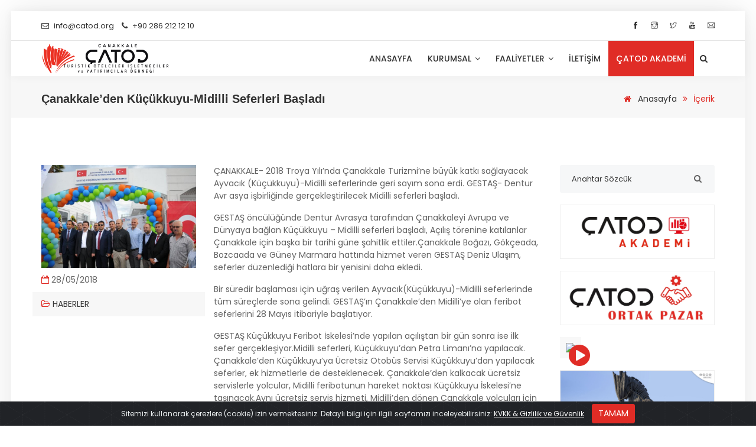

--- FILE ---
content_type: text/html; charset=UTF-8
request_url: https://www.catod.org/canakkaleden-kucukkuyu-midilli-seferleri-basladi/
body_size: 10934
content:
<!DOCTYPE html>
<html lang="tr">
<head>
<meta charset="utf-8">
<meta http-equiv="X-UA-Compatible" content="IE=edge">
<meta name="viewport" content="width=device-width, initial-scale=1, maximum-scale=1" />
<meta name="robots" content="index, follow" />
<title>Çanakkale&#8217;den Küçükkuyu-Midilli Seferleri Başladı - ÇATOD - Çanakkale Turistik Otelciler, İşletmeciler ve Yatırımcılar Derneği</title>
<meta name="description" content="ÇANAKKALE- 2018 Troya Yılı'nda Çanakkale Turizmi'ne büyük katkı sağlayacak Ayvacık (Küçükkuyu)-Midilli seferlerinde geri sayım sona erdi. GESTAŞ- Dentur Avr asya […]"/>
<link rel="canonical" href="https://www.catod.org/canakkaleden-kucukkuyu-midilli-seferleri-basladi/" />
<meta property="og:locale" content="tr_TR" />
<meta property="og:type" content="article" />
<meta property="og:title" content="Çanakkale&#8217;den Küçükkuyu-Midilli Seferleri Başladı | ÇATOD - Çanakkale Turistik Otelciler, İşletmeciler ve Yatırımcılar Derneği" />
<meta property="og:description" content="ÇANAKKALE- 2018 Troya Yılı'nda Çanakkale Turizmi'ne büyük katkı sağlayacak Ayvacık (Küçükkuyu)-Midilli seferlerinde geri sayım sona erdi. GESTAŞ- Dentur Avr asya […]" />
<meta property="og:url" content="https://www.catod.org/canakkaleden-kucukkuyu-midilli-seferleri-basladi/" />
<meta property="og:site_name" content="ÇATOD - Çanakkale Turistik Otelciler, İşletmeciler ve Yatırımcılar Derneği" />
<meta property="og:image" content="https://www.catod.org/wp-content/uploads/2021/02/canakkaleden-kucukkuyu-midilli-seferleri-basladi.jpg" />
<meta property="og:image:secure_url" content="https://www.catod.org/wp-content/uploads/2021/02/canakkaleden-kucukkuyu-midilli-seferleri-basladi.jpg" />
<meta property="og:image:width" content="1200" />
<meta property="og:image:height" content="630" />
<meta name="twitter:card" content="summary_large_image" />
<meta name="twitter:description" content="ÇANAKKALE- 2018 Troya Yılı'nda Çanakkale Turizmi'ne büyük katkı sağlayacak Ayvacık (Küçükkuyu)-Midilli seferlerinde geri sayım sona erdi. GESTAŞ- Dentur Avr asya […]" />
<meta name="twitter:title" content="Çanakkale&#8217;den Küçükkuyu-Midilli Seferleri Başladı | ÇATOD - Çanakkale Turistik Otelciler, İşletmeciler ve Yatırımcılar Derneği" />
<meta name="twitter:site" content="@catod_canakkale" />
<meta name="twitter:image" content="https://www.catod.org/wp-content/uploads/2021/02/canakkaleden-kucukkuyu-midilli-seferleri-basladi.jpg" />
<meta name="twitter:creator" content="@catod_canakkale" />
<meta property="article:publisher" content="https://www.facebook.com/catod.org/" />
<meta property="article:published_time" content="2018-05-28 20:17:00" />
<meta property="article:modified_time" content="2021-02-14 14:02:33" />
<meta name="google-analytics" content="G-TN418FER3C"/>


<link  rel="stylesheet" href="https://fonts.googleapis.com/css?family=Poppins:200,300,300i,400,400i,500,500i,600,600i,700,700i,800,800i,900">
<link rel="stylesheet" type="text/css" href="https://www.catod.org/wp-content/themes/dernek/css/plugins-css.css" />
<link rel="stylesheet" type="text/css" href="https://www.catod.org/wp-content/themes/dernek/revolution/css/settings.css" media="screen" />
<link rel="stylesheet" type="text/css" href="https://www.catod.org/wp-content/themes/dernek/css/typography.css" />
<link rel="stylesheet" type="text/css" href="https://www.catod.org/wp-content/themes/dernek/css/shortcodes/shortcodes.css" />
<link rel="stylesheet" type="text/css" href="https://www.catod.org/wp-content/themes/dernek/css/style.css" />
<link rel="stylesheet" type="text/css" href="https://www.catod.org/wp-content/themes/dernek/css/responsive.css" />
<link rel="stylesheet" type="text/css" href="https://www.catod.org/wp-content/themes/alt/css/skins/skin-red.css" />



<!-- favicon -->
<link rel="apple-touch-icon" sizes="57x57" href="https://www.catod.org/favicon/apple-icon-57x57.png"> <link rel="apple-touch-icon" sizes="60x60" href="https://www.catod.org/favicon/apple-icon-60x60.png"> <link rel="apple-touch-icon" sizes="72x72" href="https://www.catod.org/favicon/apple-icon-72x72.png"> <link rel="apple-touch-icon" sizes="76x76" href="https://www.catod.org/favicon/apple-icon-76x76.png"> <link rel="apple-touch-icon" sizes="114x114" href="https://www.catod.org/favicon/apple-icon-114x114.png"> <link rel="apple-touch-icon" sizes="120x120" href="https://www.catod.org/favicon/apple-icon-120x120.png"> <link rel="apple-touch-icon" sizes="144x144" href="https://www.catod.org/favicon/apple-icon-144x144.png"> <link rel="apple-touch-icon" sizes="152x152" href="https://www.catod.org/favicon/apple-icon-152x152.png"> <link rel="apple-touch-icon" sizes="180x180" href="https://www.catod.org/favicon/apple-icon-180x180.png"> <link rel="icon" type="image/png" sizes="192x192"  href="https://www.catod.org/favicon/android-icon-192x192.png"> <link rel="icon" type="image/png" sizes="32x32" href="https://www.catod.org/favicon/favicon-32x32.png"> <link rel="icon" type="image/png" sizes="96x96" href="https://www.catod.org/favicon/favicon-96x96.png"> <link rel="icon" type="image/png" sizes="16x16" href="https://www.catod.org/favicon/favicon-16x16.png"> <link rel="manifest" href="https://www.catod.org/favicon/manifest.json"> <meta name="msapplication-TileColor" content="#ffffff"> <meta name="msapplication-TileImage" content="https://www.catod.org/favicon/ms-icon-144x144.png">

<meta name='robots' content='max-image-preview:large' />
	<style>img:is([sizes="auto" i], [sizes^="auto," i]) { contain-intrinsic-size: 3000px 1500px }</style>
	<link rel='stylesheet' id='contact-form-7-css' href='https://www.catod.org/wp-content/plugins/contact-form-7/includes/css/styles.css?ver=5.7.4' type='text/css' media='all' />
<link rel='stylesheet' id='wp-polls-css' href='https://www.catod.org/wp-content/plugins/wp-polls/polls-css.css?ver=2.77.3' type='text/css' media='all' />
<style id='wp-polls-inline-css' type='text/css'>
.wp-polls .pollbar {
	margin: 1px;
	font-size: 6px;
	line-height: 8px;
	height: 8px;
	background-image: url('https://www.catod.org/wp-content/plugins/wp-polls/images/default/pollbg.gif');
	border: 1px solid #c8c8c8;
}

</style>
<link rel='stylesheet' id='wp-pagenavi-css' href='https://www.catod.org/wp-content/plugins/wp-pagenavi/pagenavi-css.css?ver=2.70' type='text/css' media='all' />
<script type="text/javascript" src="https://www.catod.org/wp-includes/js/jquery/jquery.min.js?ver=3.7.1" id="jquery-core-js"></script>
<script type="text/javascript" src="https://www.catod.org/wp-includes/js/jquery/jquery-migrate.min.js?ver=3.4.1" id="jquery-migrate-js"></script>
<link rel="https://api.w.org/" href="https://www.catod.org/wp-json/" /><link rel="alternate" title="JSON" type="application/json" href="https://www.catod.org/wp-json/wp/v2/posts/1262" /><link rel="canonical" href="https://www.catod.org/canakkaleden-kucukkuyu-midilli-seferleri-basladi/" />
<link rel='shortlink' href='https://www.catod.org/?p=1262' />
<link rel="alternate" title="oEmbed (JSON)" type="application/json+oembed" href="https://www.catod.org/wp-json/oembed/1.0/embed?url=https%3A%2F%2Fwww.catod.org%2Fcanakkaleden-kucukkuyu-midilli-seferleri-basladi%2F" />
<link rel="alternate" title="oEmbed (XML)" type="text/xml+oembed" href="https://www.catod.org/wp-json/oembed/1.0/embed?url=https%3A%2F%2Fwww.catod.org%2Fcanakkaleden-kucukkuyu-midilli-seferleri-basladi%2F&#038;format=xml" />
<link rel="stylesheet" type="text/css" href="https://www.catod.org/wp-content/themes/dernek/style.css" /> 
<link rel="stylesheet" type="text/css" href="https://www.catod.org/wp-content/themes/dernek/inc/ek/genel.css" />

<link rel="stylesheet" type="text/css" href="https://www.catod.org/wp-content/themes/alt/inc/ek/ek.css" />


<!-- jquery -->
<script src="https://www.catod.org/wp-content/themes/dernek/inc/ek/jquery.min.js"></script>
<script src="https://www.catod.org/wp-content/themes/dernek/inc/ek/genel.js"></script>
<script src="https://www.catod.org/wp-content/themes/alt/inc/ek/ek.js"></script><!-- plugins-jquery -->
<script src="https://www.catod.org/wp-content/themes/dernek/js/plugins-jquery.js"></script>

<style>.header.light .topbar { background: #ffffff; }.mega-menu, .mega-menu .menu-links, .header.light .mega-menu.desktopTopFixed .menu-list-items { background: #ffffff; }.header.light .topbar ul li a, .topbar-call ul li i { color: #323232; }.header.light .mega-menu .menu-links > li > a, .header.light .search .search-btn, .header.light a.dil-rengi, #yt-widget .yt-button__text, .dilsec:before { color: #323232; }@media (max-width: 991px) { .header.light .mega-menu .menu-mobile-collapse-trigger:before, .header.light .mega-menu .menu-mobile-collapse-trigger:after, .header.light .mega-menu .menu-mobile-collapse-trigger span { background:#323232; } }</style></head>
<body class="frame-layout">
<div class="wrapper">
<!--=================================
 header -->

<header id="header" class="header light">
 <div class="topbar">
  <div class="container">
    <div class="row">
      <div class="col-lg-8 col-md-8 xs-mb-10">
        <div class="topbar-call text-center text-md-left">
          <ul>
            <li><i class="fa fa-envelope-o theme-color"></i> <a href="/cdn-cgi/l/email-protection#99f0f7fff6d9faf8edf6fdb7f6ebfe"> <span><span class="__cf_email__" data-cfemail="036a6d656c436062776c672d6c7164">[email&#160;protected]</span></span> </a> <i class="fa fa-phone"></i> <a href="tel:+90 286 212 12 10"> <span>+90 286 212 12 10</span> </a></li>
             
          </ul>
        </div>
      </div>
      <div class="col-lg-4 col-md-4">
    <div class="topbar-social text-center text-md-right">
<ul>
<li><a target="_blank" title="Facebook" href="https://www.facebook.com/catod.org/"><span class="ti-facebook"></span></a></li><li><a target="_blank" title="Instagram" href="https://www.instagram.com/catod.canakkale"><span class="ti-instagram"></span></a></li><li><a target="_blank" title="Twitter" href="https://www.twitter.com/catod_canakkale"><span class="ti-twitter"></span></a></li><li><a target="_blank" title="Youtube" href="https://www.youtube.com/channel/UCmtRJv5zVXm5ZQDAcPp0poA"><span class="ti-youtube"></span></a></li><li><a target="_blank" title="E-mail" href="/cdn-cgi/l/email-protection#6d04030b022d0e0c19020943021f0a"><span class="ti-email"></span></a></li>
</ul>
	</div>
      </div>
     </div>
  </div>
</div>
<!--=================================
 mega menu -->

<div class="menu">  
  <!-- menu start -->
   <nav id="menu" class="mega-menu">
    <!-- menu list items container -->
    <section class="menu-list-items">
     <div class="container"> 
      <div class="row"> 
       <div class="col-lg-12 col-md-12"> 
        <!-- menu logo -->
        <ul class="menu-logo">
<li><a href="https://www.catod.org" title="ÇATOD - Çanakkale Turistik Otelciler, İşletmeciler ve Yatırımcılar Derneği"><img src="https://www.catod.org/wp-content/uploads/2021/02/catod-logox.png" alt="logo"> </a></li>
        </ul>
        <!-- menu links -->
        <div class="menu-bar">
         <ul class="menu-links">

<li><a href="https://www.catod.org" title="ANASAYFA">ANASAYFA </a> </li>

<li><a href="javascript:void(0)"> KURUMSAL <i class="fa fa-angle-down fa-indicator"></i> </a> 
<ul class="drop-down-multilevel left-side">	
<li><a href="https://www.catod.org/hakkimizda" title="Hakkımızda">Hakkımızda</a></li>
	
<li><a href="https://www.catod.org/tuzuk" title="Tüzük">Tüzük</a> </li>
<li><a href="javascript:void(0)"> Kurullar <i class="fa fa-arrow-right fa-indicator"></i> </a> 
<ul class="drop-down-multilevel right-side">
<li><a href="https://www.catod.org/bolge-temsilciligi/" title="Bölge Temsilciliği">Bölge Temsilciliği</a> </li>
<li><a href="https://www.catod.org/uyelerimiz/" title="Üyelerimiz">Üyelerimiz</a> </li>
<li><a href="https://www.catod.org/yonetim-kurulu/" title="Yönetim Kurulu">Yönetim Kurulu</a> </li>
</ul>
</li>

<!-- Ek Başladı -->
<li><a href="https://www.catod.org/mevzuat/" title="Mevzuat">Mevzuat <i class="fa fa-arrow-right fa-indicator"></i></a>
<ul class="drop-down-multilevel right-side">
<li><a href="https://www.catod.org/mevzuat/kanunlar/" title="Kanunlar">Kanunlar</a></li>
<li><a href="https://www.catod.org/mevzuat/yonetmelikler/" title="Yönetmelikler">Yönetmelikler</a></li>
<li><a href="https://www.catod.org/mevzuat/tuzukler/" title="Tüzükler">Tüzükler</a></li>
<li><a href="https://www.catod.org/mevzuat/kararnameler/" title="Kararnameler">Kararnameler</a></li>
<li><a href="https://www.catod.org/mevzuat/bakanlar-kurulu-kararlari/" title="Bakanlar Kurulu Kararları">Bakanlar Kurulu Kararları</a></li>
<li><a href="https://www.catod.org/mevzuat/genelgeler/" title="Genelgeler">Genelgeler</a></li>
<li><a href="https://www.catod.org/mevzuat/tesvikler/" title="Teşvikler">Teşvikler</a></li>
</ul>
</li>
<!-- Ek Bitti -->

	

		  
<li><a href="https://www.catod.org/basinda-dernegimiz" title="Basında Derneğimiz">Basında Derneğimiz</a> </li>
	
</ul>
</li>

			  

<li><a href="javascript:void(0)"> FAALİYETLER <i class="fa fa-angle-down fa-indicator"></i></a><ul class="drop-down-multilevel left-side">

<li><a href="https://www.catod.org/catod-akademi/" title="ÇATOD Akademi">ÇATOD Akademi</a></li>
<li><a href="https://www.catod.org/catod-ortak-pazar/" title="ÇATOD Ortak Pazar">ÇATOD Ortak Pazar</a></li>
<li><a href="https://www.catod.org/is-havuzu/"> İş Havuzu</a></li>
<li><a href="https://www.catod.org/fuarlar/" title="ÇATOD Ortak Pazar">Fuarlar</a></li>
<li><a href="https://www.catod.org/formlar/" title="Formlar">Formlar</a></li>




<li><a href="https://www.catod.org/duyurular/" title="Duyurular">Duyurular</a></li>

<li><a href="https://www.catod.org/etkinlikler/" title="Etkinlikler">Etkinlikler</a></li>

<li><a href="https://www.catod.org/haberler/" title="Haberler">Haberler</a></li>

<li><a href="https://www.catod.org/yayinlar/" title="Yayınlar">Yayınlar</a></li>

</ul></li>
	
<li><a href="https://www.catod.org/iletisim" title="İLETİŞİM">İLETİŞİM</a> </li>
<li class="ek-link"><a class="" href="https://www.catod.org/catod-akademi" title="ÇATOD Akademi">ÇATOD Akademi</a> </li>

        </ul>
        <div class="search-cart">
          <div class="search">
            <a class="search-btn not_click" href="javascript:void(0);"></a>
              <div class="search-box not-click">
                 <form action="https://www.catod.org/" method="get">
                  <input type="text"  class="not-click form-control" name="s" placeholder="Anahtar Sözcük" value="" >
                  <button class="search-button" type="submit"> <i class="fa fa-search not-click"></i></button>
				  <input type="hidden" name="post_type" value="post" />
                </form>
           </div>
          </div>

        </div>
		
         
	   </div>
       </div>
      </div>
     </div>
    </section>
   </nav>
  <!-- menu end -->
 </div>
</header>
<!--=================================
 header --><section class="page-title small gray-bg">

  <div class="container">
    <div class="row"> 
      <div class="col-lg-12"> 
<div class="page-title-name">
           <h1 >Çanakkale&#8217;den Küçükkuyu-Midilli Seferleri Başladı</h1>
        </div>
          <ul class="page-breadcrumb">
            <li><a title="Anasayfa" href="https://www.catod.org"><i class="theme-color fa fa-home"></i> Anasayfa</a> <i class="theme-color fa fa-angle-double-right"></i></li>
			<li><span>İçerik</span> </li>
       </ul>       
      </div>
     </div>
  </div>
</section>

<section class="blog blog-single white-bg page-section-ptb">
<div class="container">
<div class="row">
<div class="col-lg-9">
   
<div class="row">


	 
<div class="col-lg-4 blog-entry mb-10">

<div class="entry-image clearfix">
<a href="https://www.catod.org/wp-content/uploads/2021/02/canakkaleden-kucukkuyu-midilli-seferleri-basladi.jpg" data-fancybox="galeri"><img class="img-fluid" src="https://www.catod.org/wp-content/uploads/2021/02/canakkaleden-kucukkuyu-midilli-seferleri-basladi.jpg" alt="Çanakkale&#8217;den Küçükkuyu-Midilli Seferleri Başladı"></a>
</div>

<div class="entry-meta mb-10 mt-10">

<div class="row">
<div class="col-md-12"><i class="theme-color fa fa-calendar-o"></i> 28/05/2018</div>

	<div class="gray-bg w-100 mt-10 pt-10 pb-10">
		<div class="col-md-12 text-uppercase text-left"> <a class="text-black" href="https://www.catod.org/haberler/"><i class="theme-color fa fa-folder-open-o"></i> Haberler</a></div>
		</div>
</div>
</div>
</div> 
	   
	   
  
<div class="col-lg-8 blog-entry entry-content mb-30 post-1 clearfix">

<p>ÇANAKKALE- 2018 Troya Yılı&#8217;nda Çanakkale Turizmi&#8217;ne büyük katkı sağlayacak Ayvacık (Küçükkuyu)-Midilli seferlerinde geri sayım sona erdi. GESTAŞ- Dentur Avr asya işbirliğinde gerçekleştirilecek Midilli seferleri başladı.</p>
<p>GESTAŞ öncülüğünde Dentur Avrasya tarafından Çanakkaleyi Avrupa ve Dünyaya bağlan Küçükkuyu &#8211; Midilli seferleri başladı, Açılış törenine katılanlar Çanakkale için başka bir tarihi güne şahitlik ettiler.Çanakkale Boğazı, Gökçeada, Bozcaada ve Güney Marmara hattında hizmet veren GESTAŞ Deniz Ulaşım, seferler düzenlediği hatlara bir yenisini daha ekledi.</p>
<p>Bir süredir başlaması için uğraş verilen Ayvacık(Küçükkuyu)-Midilli seferlerinde tüm süreçlerde sona gelindi. GESTAŞ&#8217;ın Çanakkale&#8217;den Midilli&#8217;ye olan feribot seferlerini 28 Mayıs itibariyle başlatıyor.</p>
<p>GESTAŞ Küçükkuyu Feribot İskelesi&#8217;nde yapılan açılıştan bir gün sonra ise ilk sefer gerçekleşiyor.Midilli seferleri, Küçükkuyu&#8217;dan Petra Limanı&#8217;na yapılacak. Çanakkale&#8217;den Küçükkuyu&#8217;ya Ücretsiz Otobüs Servisi Küçükkuyu&#8217;dan yapılacak seferler, ek hizmetlerle de desteklenecek. Çanakkale&#8217;den kalkacak ücretsiz servislerle yolcular, Midilli feribotunun hareket noktası Küçükkuyu İskelesi&#8217;ne taşınacak.Aynı ücretsiz servis hizmeti, Midilli&#8217;den dönen Çanakkale yolcuları için de sunulacak. Böylece Midilli yolcularına Çanakkale ile Küçükkuyu arasındaki mesafede maliyet yükü oluşmayacak. 2018 Troya Yılı&#8217;nda yapılan turizm hamlelerinin başında gelen Ayvacık(Küçükkuyu)-Midilli seferlerinin, daha önceki yıllardaki geçiş sayıları göz önünde bulundurulduğunda Çanakkale turzimine büyük katkı sağlaması bekleniyor.</p>
<p>Yaz sezonu boyunca düzenli olarak yapılacak Ayvacık – Midilli seferleri ile Dünyanın pek çok farklı ülkesinden Midilli&#8217;ye gelen turistler de Çanakkale&#8217;ye de rahatlıkla ulaşabilecek. 2018 Troya Yılı kapsamında gerçekleştirilen turizm hamlesine ve kentin gelecek yıllardaki turizm hareketliliğine katkı sağlaması öngörülürken seferlerin, Midilli&#8217;de tatil yapacak Dünya ülkelerinden turistlerin Troya Antik Kenti&#8217;ne ziyaretleri de artırması bekleniyor.</p>
<p>Özellikle Çanakkale turizmine ivme kazandıracak olan Küçükkuyu &#8211; Midilli arasındaki seferler için bir açılış töreni düzenlendi. Törene; Çanakkale Valisi Orhan Tavlı, AK Parti Grup Başkanvekili Bülent Turan, Kültür ve Turizm Bakanlığı Çanakkale Savaşları Gelibolu Tarihi Alan Başkanı İsmail Kaşdemir, Çanakkale Onsekiz Mart Üniversitesi (ÇOMÜ) Rektörü Prof. Dr. Yücel Acer, Ayvacık Kaymakamı Cevat Çelik, Çanakkale Belediye Başkan Vekili Erkan Aygören, Küçükkuyu Belediye Başkanı Cengiz Balkan, Gestaş Genel Müdürü Volkan Uslu ve vatandaşlar katıldı.</p>
<p>AK Parti Grup Başkanvekili Bülent Turan, burada yaptığı konuşmada, Çanakkale&#8217;nin bir marka kent olduğunu söyledi. Bu değerin her geçen gün yeni özellikler ile farklı bir boyuta taşındığını dile getiren Turan, Küçükkuyu Gümrük Kapısı ve seferlerin de buna bir artı olduğunu anlattı.</p>
<p>Ayvacık – Midilli seferlerinin ilki, Ayvacık ilçesine bağlı Küçükkuyu iskelesinden Midilli&#8217;deki Petra Limanı&#8217;na 28 Mayıs Pazartesi günü saat 08.30&#8217;da yapıldı. Seferlerin yaz ayları boyunca haftanın her günü, günde 2 kez gerçekleştirilmesi planlanıyor.</p>
<div class="crunchify-social"><a class="crunchify-link crunchify-twitter" href="https://twitter.com/intent/tweet?text=Çanakkale&#8217;den%20Küçükkuyu-Midilli%20Seferleri%20Başladı&amp;url=https%3A%2F%2Fwww.catod.org%2Fcanakkaleden-kucukkuyu-midilli-seferleri-basladi%2F" target="_blank">Twitter</a><a class="crunchify-link crunchify-facebook" href="https://www.facebook.com/sharer/sharer.php?u=https%3A%2F%2Fwww.catod.org%2Fcanakkaleden-kucukkuyu-midilli-seferleri-basladi%2F" target="_blank">Facebook</a><a class="crunchify-link crunchify-whatsapp" href="whatsapp://send?text=Çanakkale&#8217;den%20Küçükkuyu-Midilli%20Seferleri%20Başladı https%3A%2F%2Fwww.catod.org%2Fcanakkaleden-kucukkuyu-midilli-seferleri-basladi%2F" target="_blank">WhatsApp</a><a class="crunchify-link crunchify-googleplus" href="https://plus.google.com/share?url=https%3A%2F%2Fwww.catod.org%2Fcanakkaleden-kucukkuyu-midilli-seferleri-basladi%2F" target="_blank">Google+</a></div>

</div>
</div>

<script data-cfasync="false" src="/cdn-cgi/scripts/5c5dd728/cloudflare-static/email-decode.min.js"></script><script src="https://cdnjs.cloudflare.com/ajax/libs/pdf.js/2.0.943/pdf.js"></script>
<script src="https://www.catod.org/wp-content/themes/dernek/inc/ek/pdfThumbnails.js"></script>
 
   

</div> 

<div class="col-lg-3">

<div class="sidebar-widget">
<div class="widget-search">
<i class="fa fa-search"></i>
<form action="https://www.catod.org/" method="get"><input type="search" class="form-control" name="s" placeholder="Anahtar Sözcük" value="" /><input type="hidden" name="post_type" value="post" /></form>
</div>
</div>



		  
<div class="sidebar-widget">
<div class="row mt-20">
<div class="col-lg-12">
<a href="https://www.catod.org/catod-akademi/"><img class="img-fluid banner-kenar" src="https://www.catod.org/wp-content/uploads/2021/02/catod-akademi-logo-1.jpg" /></a>
</div>		  
</div>		  
</div>
		  
<div class="sidebar-widget">
<div class="row mt-20">
<div class="col-lg-12">
<a href="https://www.catod.org/catod-ortak-pazar/"><img class="img-fluid banner-kenar" src="https://www.catod.org/wp-content/uploads/2021/02/catod-ortak-pazar-logo.jpg" /></a>
</div>		  
</div>		  
</div>

<div class="sidebar-widget">
<div class="row mt-20">
<div class="col-lg-12">
<a data-fancybox href="https://www.youtube.com/watch?v=G64A7BU4F8Y"><i class="fa fa-play-circle fa-3x videosu"></i> <img class="img-fluid border-kalin" src="https://img.youtube.com/vi/G64A7BU4F8Y/maxresdefault.jpg" /></a></div>		  
</div>		  
</div>

		  
<div class="sidebar-widget">
<div class="row mt-20">
<div class="col-lg-12">
<a href="https://canakkale.com.tr/"><img class="img-fluid banner-kenar" src="https://www.catod.org/wp-content/uploads/2021/03/canakkale-sitesi.jpg" /></a>
</div>		  
</div>		  
</div>



<div class="sidebar-widget theme-bg text-white anket pt-20 pr-20 pb-20 pl-20 mt-20">
<div class="row mt-20">
<div class="col-lg-12">
<div id="polls-2" class="wp-polls">
	<form id="polls_form_2" class="wp-polls-form" action="/index.php" method="post">
		<p style="display: none;"><input type="hidden" id="poll_2_nonce" name="wp-polls-nonce" value="b1b7a515a4" /></p>
		<p style="display: none;"><input type="hidden" name="poll_id" value="2" /></p>
		<p style="text-align: center"><strong>Derneğimizin düzenlediği etkinlikleri yararlı buluyor musunuz?</strong></p><div id="polls-2-ans" class="wp-polls-ans"><ul class="wp-polls-ul">
		<li><input type="radio" id="poll-answer-6" name="poll_2" value="6" /> <label for="poll-answer-6">Evet</label></li>
		<li><input type="radio" id="poll-answer-7" name="poll_2" value="7" /> <label for="poll-answer-7">Hayır</label></li>
		<li><input type="radio" id="poll-answer-8" name="poll_2" value="8" /> <label for="poll-answer-8">Kararsız</label></li>
		</ul><p style="text-align: center"><input type="button" name="vote" value="   Oy Ver   " class="Buttons" onclick="poll_vote(2);" /></p><p style="text-align: center"><a href="#ViewPollResults" onclick="poll_result(2); return false;" title="Sonuçlar">Sonuçları görüntüle</a></p></div>
	</form>
</div>
<div id="polls-2-loading" class="wp-polls-loading"><img src="https://www.catod.org/wp-content/plugins/wp-polls/images/loading.gif" width="16" height="16" alt="Yükleniyor ..." title="Yükleniyor ..." class="wp-polls-image" />&nbsp;Yükleniyor ...</div>
</div>
</div>
</div>
	  

<div class="sidebar-widget">
<div class="row mt-20">
<div class="col-lg-12">
<div class="accordion accordion-border no-radius mb-30">

<div class="acd-group" >
<a href="#" class="acd-heading" >DUYURULAR</a>
<div class="acd-des pr-0 pl-0">
<ul class="list list-arrow">
	
<li><span class="theme-color" style="font-size:12px;font-weight:700;">07/05/2021</span> <a class="text-black" href="https://www.catod.org/catod-akademi-turizmde-isdihtam-destekleri-toplantisi/">ÇATOD AKADEMİ TURİZMDE İSDİHTAM DESTEKLERİ TOPLANTISI</a></li>		 
	
<li><span class="theme-color" style="font-size:12px;font-weight:700;">04/03/2021</span> <a class="text-black" href="https://www.catod.org/covid-sureci-normallesme-kapsaminda-turizm-sektoru-saglikli-geri-donusu-icin-desteklerin-devami-hayati-oneme-sahip/">COVİD SÜRECİ NORMALLEŞME KAPSAMINDA TURİZM SEKTÖRÜ SAĞLIKLI GERİ DÖNÜŞÜ İÇİN DESTEKLERİN DEVAMI HAYATİ ÖNEME SAHİP</a></li>		 
	
<li><span class="theme-color" style="font-size:12px;font-weight:700;">14/07/2018</span> <a class="text-black" href="https://www.catod.org/catod-tursab-canakkale-korfez-byk-ortak-sektor-toplantisi/">ÇATOD TÜRSAB Çanakkale Körfez BYK Ortak Sektör Toplantısı</a></li>		 
	
<li><span class="theme-color" style="font-size:12px;font-weight:700;">20/01/2018</span> <a class="text-black" href="https://www.catod.org/canakkale-turizm-toplantisi/">Çanakkale Turizm Toplantısı</a></li>		 
	
<li><span class="theme-color" style="font-size:12px;font-weight:700;">19/01/2018</span> <a class="text-black" href="https://www.catod.org/catod-genel-toplantisi/">ÇATOD Genel Toplantısı</a></li>		 
	
<li><span class="theme-color" style="font-size:12px;font-weight:700;">19/01/2018</span> <a class="text-black" href="https://www.catod.org/bulgaristan-sofia-fuari-katilimi/">Bulgaristan Sofia Fuarı Katılımı</a></li>		 
	             
</ul>
<a class="button gray btn-block x-small mt-10" title="TÜM DUYURULAR" href="https://www.catod.org/duyurular"> TÜM DUYURULAR  <i class="fa fa-long-arrow-right"></i> </a>
</div>
</div>
				
				
<div class="acd-group">
<a href="#" class="acd-heading">YAYINLAR</a>
<div class="acd-des pr-0 pl-0">
<div class="row">
<div class="col-md-12">         
	
<a class="button gray btn-block text-capitalize text-left" title="TÜRSAB-İSTATİSTİK RAPORU ARALIK 2020-OCAK 2021" href="https://www.catod.org/tu%cc%88rsab-i%cc%87stati%cc%87sti%cc%87k-raporu-aralik-2020-ocak-2021/"><i class="fa fa-file-pdf-o"></i> TÜRSAB-İSTATİSTİK RAPORU ARALIK 2020-OCAK 2021 </a>
	
<a class="button gray btn-block text-capitalize text-left" title="TÜRSAB-İSTATİSTİK RAPORU-KASIM 2020" href="https://www.catod.org/tu%cc%88rsab-i%cc%87stati%cc%87sti%cc%87k-raporu-kasim-2020-2/"><i class="fa fa-file-pdf-o"></i> TÜRSAB-İSTATİSTİK RAPORU-KASIM 2020 </a>
	
<a class="button gray btn-block text-capitalize text-left" title="TÜROFED BÜLTEN ARALIK 2020" href="https://www.catod.org/turofed-bulten-aralik-2020/"><i class="fa fa-file-pdf-o"></i> TÜROFED BÜLTEN ARALIK 2020 </a>
	
<a class="button gray btn-block text-capitalize text-left" title="TÜROFED BÜLTEN KASIM 2020" href="https://www.catod.org/turofed-bulten-kasim-2020/"><i class="fa fa-file-pdf-o"></i> TÜROFED BÜLTEN ARALIK 2020 </a>
	
<a class="button gray btn-block x-small mt-10" title="TÜM YAYINLAR" href="https://www.catod.org/yayinlar"> TÜM YAYINLAR  <i class="fa fa-long-arrow-right"></i> </a>
</div>
</div>
</div>
</div>				
				
				

				
</div>
</div>
</div>  
</div>
</div></div>
</div>
</section>
 <section class="pt-40 pb-40 gray-bg">
   <div class="container">
     <div class="row"> 

     
        <div class="col-lg-12 col-md-12">
          <div class="clients-list">
             <div class="owl-carousel" data-nav-dots="false" data-items="8" data-md-items="6" data-sm-items="5" data-xs-items="4" data-xx-items="4">
             
<div class="item"> 
<a target="_blank" href="https://icibot.com/"><img class="img-fluid mx-auto rounded" src="https://www.catod.org/wp-content/uploads/2021/03/icibot-logo.jpg" alt="ICI TECH TEKNOLOJİ A.Ş." /></a>
</div>
             
<div class="item"> 
<img class="img-fluid mx-auto" src="https://www.catod.org/wp-content/uploads/2021/03/whatsapp-image-2021-03-21-at-162125-500x500.jpeg" alt="LIFECON Kişisel Eğitim ve Danışmanlık" />
</div>
             
<div class="item"> 
<a target="_blank" href="https://heytripster.com/"><img class="img-fluid mx-auto rounded" src="https://www.catod.org/wp-content/uploads/2021/03/heytripster-logo.jpg" alt="HeyTripster" /></a>
</div>
             
<div class="item"> 
<a target="_blank" href="https://www.getwebee.com/tr/"><img class="img-fluid mx-auto rounded" src="https://www.catod.org/wp-content/uploads/2021/03/webee-logo.jpg" alt="WeBee - WE ENABLE BETTER ENGAGEMENT" /></a>
</div>
             
<div class="item"> 
<img class="img-fluid mx-auto" src="https://www.catod.org/wp-content/uploads/2021/03/whatsapp-image-2021-03-22-at-104129-500x500.jpeg" alt="GÜLAY İLKYARDIM EĞİTİM MERKEZİ" />
</div>
             
<div class="item"> 
<a target="_blank" href="https://www.varoltekstil.com.tr"><img class="img-fluid mx-auto rounded" src="https://www.catod.org/wp-content/uploads/2021/03/vv-500x500.png" alt="VAROL TEKSTİL" /></a>
</div>
             
<div class="item"> 
<a target="_blank" href="https://www.ersoygida.com/"><img class="img-fluid mx-auto rounded" src="https://www.catod.org/wp-content/uploads/2021/03/logo-500x500.png" alt="Ersoy Gıda" /></a>
</div>
             
<div class="item"> 
<a target="_blank" href="https://kurumsal.kutahyaporselen.com/tr"><img class="img-fluid mx-auto rounded" src="https://www.catod.org/wp-content/uploads/2021/03/screenshot-1-500x500.png" alt="Kütahya Porselen" /></a>
</div>
             
<div class="item"> 
<img class="img-fluid mx-auto" src="https://www.catod.org/wp-content/uploads/2022/03/whatsapp-image-2022-03-09-at-103059-500x500.jpeg" alt="ÇİZGİ GRUP" />
</div>
             
<div class="item"> 
<a target="_blank" href="https://kaymazlarendustriyel.net/?route=common/home"><img class="img-fluid mx-auto rounded" src="https://www.catod.org/wp-content/uploads/2022/04/ekran-goruntusu-2-500x500.png" alt="KAYMAZLAR ENDÜSTRİYEL MUTFAK &amp; HİJYEN ÜRÜNLERİ" /></a>
</div>
             
<div class="item"> 
<a target="_blank" href="http://sevketkasapsteakhouse.com/"><img class="img-fluid mx-auto rounded" src="https://www.catod.org/wp-content/uploads/2022/03/indir-500x500.jpg" alt="ŞEVKET STEAK HOUSE" /></a>
</div>
             
<div class="item"> 
<a target="_blank" href="https://www.artpromosyon.com.tr/"><img class="img-fluid mx-auto rounded" src="https://www.catod.org/wp-content/uploads/2022/07/indir-500x500.png" alt="Art Reklamcılık Tasarım Hizmetleri San. Tic. Ltd" /></a>
</div>
             
<div class="item"> 
<a target="_blank" href="@z_ankawallpaper"><img class="img-fluid mx-auto rounded" src="https://www.catod.org/wp-content/uploads/2023/01/whatsapp-gorsel-2022-12-29-saat-143718-500x500.jpg" alt="Z.ANKA" /></a>
</div>
             
               
             </div>
          </div>
        </div>
     </div>
  </div>
</section>

<!--=================================
 footer -->
 
<footer class="footer page-section-pt dark-gray-bg">
 <div class="container">
  <div class="row">
      <div class="col-md-7">
      <div class="footer-useful-link footer-hedding">
        <h6 class="text-white mb-30 mt-10 text-uppercase">MENU</h6>
<div class="row text-uppercase altbolumlink">
         
<div class="col-md-4 col-sm-6 col-6"><a href="https://www.catod.org" title="ANASAYFA">ANASAYFA </a></div>
<div class="col-md-4 col-sm-6 col-6"><a href="https://www.catod.org/hakkimizda" title="Hakkımızda">Hakkımızda</a></div>

<div class="col-md-4 col-sm-6 col-6"><a href="https://www.catod.org/tuzuk" title="Tüzük">Tüzük</a></div>
		
		  
<div class="col-md-4 col-sm-6 col-6"><a href="https://www.catod.org/basinda-dernegimiz" title="Basında Derneğimiz">Basında Derneğimiz</a></div>
	
<div class="col-md-4 col-sm-6 col-6"><a href="https://www.catod.org/catod-akademi/" title="ÇATOD AKADEMİ">ÇATOD AKADEMİ</a></div>
<div class="col-md-4 col-sm-6 col-6"><a href="https://www.catod.org/duyurular/" title="Duyurular">Duyurular</a></div>
<div class="col-md-4 col-sm-6 col-6"><a href="https://www.catod.org/etkinlikler/" title="Etkinlikler">Etkinlikler</a></div>
<div class="col-md-4 col-sm-6 col-6"><a href="https://www.catod.org/haberler/" title="Haberler">Haberler</a></div>
<div class="col-md-4 col-sm-6 col-6"><a href="https://www.catod.org/mevzuat/" title="Mevzuat">Mevzuat</a></div>
<div class="col-md-4 col-sm-6 col-6"><a href="https://www.catod.org/yayinlar/" title="Yayınlar">Yayınlar</a></div>
	
<div class="col-md-4 col-sm-6 col-6"><a href="https://www.catod.org/iletisim" title="İLETİŞİM">İLETİŞİM</a></div>
</div>


      </div>
    </div>
    

    <div class="col-md-5 col-12 xs-mb-30">
    <h6 class="text-white mb-30 mt-10 text-uppercase">İLETİŞİM</h6>
    <ul class="addresss-info"> 
        <li><i class="fa fa-map-marker"></i> <p>Fevzipaşa Mah. Fatih Sok. No:5/4, Merkez ÇANAKKALE</p> </li>
        <li><i class="fa fa-phone"></i> <a href="tel:+90 286 212 12 10"> <span>+90 286 212 12 10</span> </a> </li>
        <li><i class="fa fa-envelope-o"></i> <a href="/cdn-cgi/l/email-protection#21484f474e614240554e450f4e5346"> <span><span class="__cf_email__" data-cfemail="7910171f16391a180d161d57160b1e">[email&#160;protected]</span></span> </a> </li>
        
      </ul>
    </div>
       </div>
      <div class="footer-widget mt-20">
        <div class="row">
          <div class="col-lg-6 col-md-6">
		 
		  
<p class="mt-15"> &copy; <span id="copyright">2026</span> catod.org | ÇATOD - Çanakkale Turistik Otelciler, İşletmeciler ve Yatırımcılar Derneği</p>
<p> <a class="text-white" title="KVKK - Gizlilik & Güvenlik" href="https://www.catod.org/gizlilik-ve-guvenlik">KVKK - Gizlilik & Güvenlik</a> | <a class="text-white" title="SITEMAP.XML" href="https://www.catod.org/sitemap.xml">SITEMAP.XML</a></p>

          </div>
          <div class="col-lg-6 col-md-6 text-left text-md-right">
            <div class="footer-widget-social">
             <ul> 
<li><a target="_blank" title="Facebook" href="https://www.facebook.com/catod.org/"><i class="fa fa-facebook"></i></a></li><li><a target="_blank" title="Instagram" href="https://www.instagram.com/catod.canakkale"><i class="fa fa-instagram"></i></a></li><li><a target="_blank" title="Twitter" href="https://www.twitter.com/catod_canakkale"><i class="fa fa-twitter"></i></a></li><li><a target="_blank" title="Youtube" href="https://www.youtube.com/channel/UCmtRJv5zVXm5ZQDAcPp0poA"><i class="fa fa-youtube"></i></a></li><li><a target="_blank" title="E-mail" href="/cdn-cgi/l/email-protection#026b6c646d426163766d662c6d7065"><i class="fa fa-envelope-o"></i></a></li>
             </ul>
			 
			 <p><a style="font-size:11px; color:#f8f8f8;" rel="dofollow" href="https://www.canakkaleicinde.com" title="Çanakkale">Çanakkale İçinde</a></p>
           </div>
          </div>
        </div>    
      </div>
  </div>
</footer>

<!--=================================
 footer -->
 
 </div>


<div id="back-to-top"><a class="top arrow" href="#top"><i class="fa fa-angle-up"></i></a></div>
 
<!-- plugin_path -->
<script data-cfasync="false" src="/cdn-cgi/scripts/5c5dd728/cloudflare-static/email-decode.min.js"></script><script>var plugin_path = 'https://www.catod.org/wp-content/themes/dernek/js/';</script>


<!-- custom -->
<script src="https://www.catod.org/wp-content/themes/dernek/js/custom.js"></script>

			
<script type="speculationrules">
{"prefetch":[{"source":"document","where":{"and":[{"href_matches":"\/*"},{"not":{"href_matches":["\/wp-*.php","\/wp-admin\/*","\/wp-content\/uploads\/*","\/wp-content\/*","\/wp-content\/plugins\/*","\/wp-content\/themes\/alt\/*","\/wp-content\/themes\/dernek\/*","\/*\\?(.+)"]}},{"not":{"selector_matches":"a[rel~=\"nofollow\"]"}},{"not":{"selector_matches":".no-prefetch, .no-prefetch a"}}]},"eagerness":"conservative"}]}
</script>
<script type="text/javascript" src="https://www.catod.org/wp-content/plugins/contact-form-7/includes/swv/js/index.js?ver=5.7.4" id="swv-js"></script>
<script type="text/javascript" id="contact-form-7-js-extra">
/* <![CDATA[ */
var wpcf7 = {"api":{"root":"https:\/\/www.catod.org\/wp-json\/","namespace":"contact-form-7\/v1"}};
/* ]]> */
</script>
<script type="text/javascript" src="https://www.catod.org/wp-content/plugins/contact-form-7/includes/js/index.js?ver=5.7.4" id="contact-form-7-js"></script>
<script type="text/javascript" id="wp-polls-js-extra">
/* <![CDATA[ */
var pollsL10n = {"ajax_url":"https:\/\/www.catod.org\/wp-admin\/admin-ajax.php","text_wait":"Son iste\u011finiz halen i\u015fleniyor. L\u00fctfen biraz bekleyin...","text_valid":"L\u00fctfen ge\u00e7erli bir anket cevab\u0131 se\u00e7in.","text_multiple":"\u0130zin verilen maksimum se\u00e7im say\u0131s\u0131:","show_loading":"1","show_fading":"1"};
/* ]]> */
</script>
<script type="text/javascript" src="https://www.catod.org/wp-content/plugins/wp-polls/polls-js.js?ver=2.77.3" id="wp-polls-js"></script>



<link rel="stylesheet" href="https://cdn.jsdelivr.net/gh/fancyapps/fancybox@3.5.7/dist/jquery.fancybox.min.css" />
<script src="https://cdn.jsdelivr.net/gh/fancyapps/fancybox@3.5.7/dist/jquery.fancybox.min.js"></script>
<!-- Global site tag (gtag.js) - Google Analytics -->
<script async src="https://www.googletagmanager.com/gtag/js?id=G-TN418FER3C"></script>
<script>
  window.dataLayer = window.dataLayer || [];
  function gtag(){dataLayer.push(arguments);}
  gtag('js', new Date());

  gtag('config', 'G-TN418FER3C');
</script>



<link rel="stylesheet" href="https://cdn.jsdelivr.net/gh/Wruczek/Bootstrap-Cookie-Alert@gh-pages/cookiealert.css">
<style>.btn-sm { padding: 5px 10px;} </style>
<div class="alert text-center cookiealert" role="alert" style="padding: 3px 6px;">
<span style="font-size:12px;">Sitemizi kullanarak çerezlere (cookie) izin vermektesiniz. Detaylı bilgi için ilgili sayfamızı inceleyebilirsiniz: <a target="_blank" style=" color:#fff;" href="https://www.catod.org/gizlilik-ve-guvenlik">KVKK & Gizlilik ve Güvenlik</a> <button type="button" class="btn btn-primary btn-sm acceptcookies" aria-label="Close">TAMAM</button></span>
</div>
<script src="https://cdn.jsdelivr.net/gh/Wruczek/Bootstrap-Cookie-Alert@gh-pages/cookiealert.js"></script>
<script>
/* jQuery Yazı Kısaltma Eklentisi (pKisalt) Author - Tayfun Erbilen Web - prototurk.com / erbilen.net Mail - erbilen@outlook.com */
(function(a){a.fn.pKisalt=function(b){var c=a.extend({limit:20,nokta:true,goster:true,gizle:true,text:"göster",text2:"gizle"},b);return this.each(function(){var b="";var d="";var e=a(this);var f=e.text().length;if(f>c.limit){e.wrap('<div class="pKisalt_kisaltilmis"></div>');if(c.gizle==true){d=' <a href="#" class="pKisalt_gizle">'+c.text2+"</a>"}e.after('<div class="pKisalt_orjinal" style="display: none">'+e.text()+d+"</div>");if(c.nokta==true){b=".."}if(c.goster==true){b+=' <a href="#" class="pKisalt_goster">'+c.text+"</a>"}var g=e.text();var h=g.substr(0,c.limit)+b;a(this).html(h)}a("a.pKisalt_goster").click(function(){a(this).parent().hide().next(".pKisalt_orjinal").show();return false});a("a.pKisalt_gizle").click(function(){a(this).parent().hide().prev().show();return false})})}})(jQuery) $(function(){ $(".entry-title a").pKisalt({limit: 70, goster: false}); });</script>
<script defer src="https://static.cloudflareinsights.com/beacon.min.js/vcd15cbe7772f49c399c6a5babf22c1241717689176015" integrity="sha512-ZpsOmlRQV6y907TI0dKBHq9Md29nnaEIPlkf84rnaERnq6zvWvPUqr2ft8M1aS28oN72PdrCzSjY4U6VaAw1EQ==" data-cf-beacon='{"version":"2024.11.0","token":"bb449a324b234245a62185eb1bb7419f","r":1,"server_timing":{"name":{"cfCacheStatus":true,"cfEdge":true,"cfExtPri":true,"cfL4":true,"cfOrigin":true,"cfSpeedBrain":true},"location_startswith":null}}' crossorigin="anonymous"></script>
</body>
</html>

--- FILE ---
content_type: text/css
request_url: https://www.catod.org/wp-content/themes/alt/css/skins/skin-red.css
body_size: 3304
content:
/*

Template:  Webster - Responsive Multi-purpose HTML5 Template
Author: potenzaglobalsolutions.com
Design and Developed by: potenzaglobalsolutions.com

NOTE: This is color stylesheet of Color Scheme.

*/

/*************************
		General
*************************/
/** selection **/
*::-moz-selection { background: #E02C26; color: #fff; text-shadow: none; }
::-moz-selection { background: #E02C26; color: #fff; text-shadow: none; }
::selection { background: #E02C26; color: #fff; text-shadow: none; }

/*************************
	 Background Color
*************************/
.arkback { background-color: #E02C26 !important; color: #fff !important;}   
.theme-bg, .accordion.gray .acd-group.acd-active .acd-heading, .accordion.gray .acd-group .acd-heading:hover, .accordion.shadow .acd-group.acd-active .acd-heading, .accordion.shadow .acd-group .acd-heading:hover, .accordion.accordion-border .acd-group.acd-active .acd-heading, .accordion.accordion-border .acd-group .acd-heading:hover, .button, .button.gray:hover, .button.gray.active, .button.gray:focus, .button.border:hover, .button.border:focus, .button.border.gray:hover, .button.border.gray:focus, .button.black:hover, .button.black.active, .button.black:focus, .btn-primary, .btn-primary.active.focus, .btn-primary.active:focus, .btn-primary.active:hover, .btn-primary:active.focus, .btn-primary:active:focus, .btn-primary:active:hover, .open>.dropdown-toggle.btn-primary.focus, .open>.dropdown-toggle.btn-primary:focus, .open>.dropdown-toggle.btn-primary:hover, .owl-carousel .owl-dots .owl-dot:hover span, .owl-carousel .owl-dots .owl-dot.active span, .data-table .table-1 thead, .dropcap, del, mark, .feature-text.round:hover .feature-icon i, .feature-text.round:hover .feature-icon span, .feature-text.theme-icon .feature-icon span, .feature-text.theme-icon .feature-icon i, .feature-text.square:hover .feature-icon i, .feature-text.square:hover .feature-icon span, .feature-box .border, .portfolio-item .portfolio-overlay, .portfolio-item a.popup:hover, .section-title.line .title:before, .section-title.bg span, .nav-pills>li.active>a, .nav-pills>li.active>a:focus, .nav-pills>li.active>a:hover, .list-group-item.active, .list-group-item.active:focus, .list-group-item.active:hover, .panel-primary>.panel-heading, .price.active .header, .membership-pricing-table table .plan-header-standard, .play-video, .dropdown-menu>.active>a, .dropdown-menu>.active>a:focus, .dropdown-menu>.active>a:hover, .nav-border .nav.nav-tabs > li.active > a, .nav-border .nav.nav-tabs > li.active > a:focus, .nav-border .nav.nav-tabs > li.active > a:hover, .testimonial.green, .mejs-controls .mejs-time-rail .mejs-time-current, .mejs-controls .mejs-horizontal-volume-slider .mejs-horizontal-volume-current, .mejs-controls .mejs-volume-button .mejs-volume-slider, .footer .footer-tags li a:hover, .section-title:nth-child(odd) .title-effect::before, .isotope-filters  button.active, .isotope-filters  button:hover, .blog-entry.blockquote, .blog-entry.blockquote blockquote, .blog-entry.blockquote .blog-detail, .blog-box .post-category a, .blog .timeline li:hover .timeline-badge, .blog .timeline li.entry-date-bottom a:hover, .contact-box i, .custom-content, .owl-carousel .owl-nav i, .services-text-box-green, .popup-video-banner a:hover span, .login-bg .login-title, .login-social li a.fb:hover, .login-social li a.twitter:hover, .login-social li a.pinterest:hover, .register-bg .register-title, .process .process-step strong, #back-to-top .top, .tab .nav.nav-tabs > li.active > a, .nav.nav-tabs > li.active > a:focus, .nav.nav-tabs > li.active > a:hover, .footer-widget-social a i:hover, .shpping-cart strong.item, .header.fancy .topbar, .bootstrap-datetimepicker-widget table td.active, .bootstrap-datetimepicker-widget table td.active:hover, .modal-subscribe .subscribe-icon, .product .product-image .add-to-cart a, .testimonial.theme-bg, .pagination > .active > a, .pagination > .active > a:focus, .pagination > .active > a:hover, .pagination > .active > span, .pagination > .active > span:focus, .pagination > .active > span:hover, .pagination li a:focus, .pagination li a:hover, .pagination li span:focus, .pagination li span:hover { background: #E02C26;}

.popup-video-image a i, .conference-video .popup-video  a i:hover, .movie-light-bg, .law-timeline .timeline-centered .timeline-entry .timeline-entry-inner .timeline-icon, .login-box-theme:before, .login-box-theme:after, .blog-overlay .tag, .blog.blog-simple .tag, .section-title.line-dabble .title:after, .book-counter .counter .icon, .plumber-contact .contact-form .section-field .form-control, .feature-box .feature-border, .skill-bar, .button.button-border:hover, .button.button-border:focus, .tab .nav.nav-tabs > li > a.active, .page-item.active .page-link, .button.button-border.gray:hover, .button.button-border.gray:focus, .bootstrap-datetimepicker-widget table td span.active, .section-title span.theme-bg, .btn-primary:not(:disabled):not(.disabled).active:focus, .btn-primary:not(:disabled):not(.disabled):active:focus, .show>.btn-primary.dropdown-toggle:focus, .btn-primary.focus, .btn-primary:focus, .wishlist-page .table td.total a:hover, .wishlist-page .table td.total a:hover, .service ul li a:hover, .service ul li a.active, .fc-today-button, .fc-event, .fc-event-dot, .marketing-tab ul.nav.nav-tabs:before, .marketing-tab .tab-vertical .nav.nav-tabs li a, .play-video-section.black-button .play-video:hover, .portfolio-item .portfolio-overlay a.tag  { background: #E02C26;}
 


/*************************
        Color
*************************/
 
a, button, input, .theme-color, a:focus, a:hover, .mega-menu .menu-links > li > a:hover, .mega-menu .menu-links > li.active a, .mega-menu .menu-links > li.active .drop-down li.active a, .mega-menu .menu-links > li.active .drop-down a:hover, .mega-menu .drop-down-multilevel li:hover > a, .mega-menu .drop-down a:hover, .mega-menu .drop-down-tab-bar a:hover, .mega-menu .drop-down a:hover i, .mega-menu .drop-down-tab-bar a:hover i, .search .search-btn:hover, .search .search-box i:hover, .accordion .acd-group.acd-active .acd-heading, .accordion .acd-group .acd-heading:hover, .accordion.animated .acd-group.acd-active .acd-heading, .accordion.animated .acd-group .acd-heading:hover, .button.border.white:hover, .button.border.white:focus, .button.icon-color, .counter.theme-color span, .data-table .table-2 .table thead, .dropcap.dropcap-border, .dropcap.gray, .feature-box i, #two+label:before, #two+label:after, .remember-checkbox a, .button.white, .no-title .portfolio-item .portfolio-overlay a:hover, .no-title .portfolio-item .portfolio-overlay a:hover, .list-group-item.active>.badge, .nav-pills>.active>a>.badge, .btn-primary .badge, ul.list li:after, .blog-entry .entry-meta ul li a i, .button.arrow, .pricing-content .pricing-table-list ul li i, .tab-border .nav.nav-tabs > li.active > a, .tab-border .nav.nav-tabs > li.active > a:focus, .tab-border .nav.nav-tabs > li.active > a:hover, .team .team-contact span.call, .testimonial-info:before, .author-info span, .text-white .testimonial.clean .author-info, .footer-useful-link ul li a:hover, .footer-widget a:hover, .footer-widget a, .footer .usefull-link ul li a:hover, .footer .copyright ul li a:hover, .footer .social ul li a i:hover, ul.page-breadcrumb li a:hover, .page-title.gray-bg ul.page-breadcrumb li span, .page-title.gray-bg ul.page-breadcrumb li a:hover, .page-title.pattern ul.page-breadcrumb li span, .page-title.pattern ul.page-breadcrumb li a:hover, section:hover .title-effect:nth-child(even), section:focus .title-effect:nth-child(even), .theme-bg .button.icon-color:hover i, .sidebar-widget .recent-post .recent-post-info a:hover, .sidebar-widget .recent-post .recent-post-info span, .sidebar-widget .widget-categories li a:hover, .sidebar-widget .widget-categories li a:hover i, .blog-single .blog-entry.blockquote blockquote cite, .port-post-social a:hover, .comments-1 .comments-info a, .blog-entry .blog-detail .entry-title a:hover, .blog-entry .entry-meta ul li a:hover, .contact-3 .contact-add i, .happy-clients .tab-content .quoter-icon, .google-map .map-icon:before, .play-video:hover, .popup-video .play-video:hover a, .play-video:hover a, .portfolio-item-2 .portfolio-hover .hover-name a:hover, .portfolio-item-2 .portfolio-hover .hover-icon a:hover, .footer-contact .contact-box .contact-icon i, .resume-block .resume-icon span, .clients-info a, .popup-video-banner a span, .port-meta li b, .product .product-price ins, .deal-banner .caption span.off, .shop-single .product-detail .product-detail-price ins, .sidebar-widget .widget-link li a:hover, .sidebar-widgets-wrap .recent-item .recent-title a:hover, .shadow .nav.nav-tabs > li.active > a, .shadow .nav.nav-tabs > li.active > a:focus, .shadow .nav.nav-tabs > li.active > a:hover, .membership-pricing-table table .recommended-plan-ribbon, .search-cart i.icon:hover, .cart-price ins, .cart-item .cart-name a:hover, .topbar ul li a:hover, .topbar-call ul li i, .header.fancy .mega-menu .menu-links > li.active > a, .header.fancy .mega-menu .menu-links > li > a:hover, .navbar-inverse .navbar-nav>.active>a, .navbar-inverse .navbar-nav>.active>a:focus, .navbar-inverse .navbar-nav>.active>a:hover, .navbar-inverse .navbar-nav>li>a:hover, .personal-typer-banner h1, .personal-typer-banner h2, .st-menu ul.menu li a:hover:before, .st-menu ul.menu li a.active:before, .st-menu ul.menu li a.active, .st-menu ul.menu li a:hover, .header.light .mega-menu .menu-links > li.active > a, .interior-counter .counter span, .table-gym thead tr th, .blog-entry .entry-meta ul li i, .mega-menu .menu-links > li.active .drop-down li.active a i, .mega-menu .menu-links > li.active .drop-down-multilevel li.active a, .mega-menu .menu-links > li.active .drop-down-multilevel a:hover, .mega-menu .menu-links > li.active .drop-down-multilevel li.active i, .mega-menu .menu-links > li.active .drop-down-multilevel li.active .drop-down-multilevel li a:hover, .mega-menu .menu-links > li.active .drop-down-multilevel li.active .drop-down-multilevel li.active a, .mega-menu .menu-links > li.active .drop-down-multilevel li.active .drop-down-multilevel li.active .drop-down-multilevel li.active a, .mega-menu .menu-links > li.active .drop-down-multilevel li.active .drop-down-multilevel li.active i, .mega-menu .menu-links > li.active .drop-down-multilevel li.active .drop-down-multilevel li.active .drop-down-multilevel li a:hover, .shop-split-content ins, ul.list.theme-color li i, .header.text-dark .topbar ul li a:hover, .header.text-dark .mega-menu .menu-links > li > a:hover, .header.text-dark .mega-menu .menu-links > li.active > a, .header.text-dark .search-cart i.icon:hover, .header.text-dark .search .search-btn:hover, .header.text-dark .mega-menu .drop-down a:hover i.fa, .header.text-dark .mega-menu .drop-down-tab-bar a:hover i.fa, .header.text-dark .mega-menu .drop-down a:hover, .header.text-dark .mega-menu .drop-down-tab-bar a:hover,
.header.text-dark .mega-menu .menu-links > li.active .drop-down-multilevel a:hover, .header.text-dark .mega-menu .drop-down-multilevel a:hover, .header.text-dark .mega-menu .menu-links > li.active .drop-down-multilevel li.active a, .header.text-dark .mega-menu .menu-links > li.active .drop-down-multilevel li.active .drop-down-multilevel li a:hover, .header.text-dark .mega-menu .menu-links > li.active .drop-down-multilevel li.active .drop-down-multilevel li.active a, .header.text-dark .mega-menu .menu-links > li.active .drop-down-multilevel li.active .drop-down-multilevel li a .drop-down-multilevel li a:hover, .header.text-dark .mega-menu .menu-links > li.active .drop-down-multilevel li.active .drop-down-multilevel li.active .drop-down-multilevel li.active a, .header.text-dark .mega-menu .menu-links > li.active .drop-down-multilevel li.active i, .header.text-dark .mega-menu .menu-links > li.active .drop-down-multilevel li.active .drop-down-multilevel li.active i, .header.text-dark .mega-menu .menu-links > li.active .drop-down-multilevel li.active:hover .drop-down-multilevel li a:hover i, .header.text-dark .mega-menu .menu-links > li.active .drop-down-multilevel li.active .drop-down-multilevel li.active .drop-down-multilevel li a:hover, .header.text-dark .mega-menu .menu-links > li.active .drop-down-multilevel li.active .drop-down-multilevel li.active a, .header.text-dark .mega-menu .drop-down-multilevel a:hover i.fa-indicator, 
.header.text-dark .mega-menu .drop-down-multilevel li.active a i.fa-indicator, .header.text-dark .mega-menu .menu-links > li.active .drop-down li.active a, .header.text-dark .mega-menu .menu-links > li.active .drop-down li a:hover, .header.dark-dropdown .mega-menu .drop-down a:hover i.fa, .header.dark-dropdown .mega-menu .drop-down-tab-bar a:hover i.fa, .header.dark-dropdown .mega-menu .menu-links > li.active .drop-down li.active a, .header.dark-dropdown .mega-menu .menu-links > li.active .drop-down li a:hover, .header.dark-dropdown .mega-menu .drop-down a:hover, .header.dark-dropdown .mega-menu .drop-down-tab-bar a:hover, .header.dark-dropdown .mega-menu .menu-links > li.active .drop-down-multilevel a:hover, .header.dark-dropdown .mega-menu .drop-down-multilevel a:hover, .header.dark-dropdown .mega-menu .menu-links > li.active .drop-down-multilevel li.active a, .header.dark-dropdown .mega-menu .menu-links > li.active .drop-down-multilevel li.active .drop-down-multilevel li a:hover, .header.dark-dropdown .mega-menu .menu-links > li.active .drop-down-multilevel li.active .drop-down-multilevel li.active a, .header.dark-dropdown .mega-menu .menu-links > li.active .drop-down-multilevel li.active .drop-down-multilevel li a .drop-down-multilevel li a:hover, .header.dark-dropdown .mega-menu .menu-links > li.active .drop-down-multilevel li.active .drop-down-multilevel li.active .drop-down-multilevel li.active a, .header.dark-dropdown .mega-menu .menu-links > li.active .drop-down-multilevel li.active i, .header.dark-dropdown .mega-menu .menu-links > li.active .drop-down-multilevel li.active .drop-down-multilevel li.active i, .header.dark-dropdown .mega-menu .menu-links > li.active .drop-down-multilevel li.active:hover .drop-down-multilevel li a:hover i, .header.dark-dropdown .mega-menu .menu-links > li.active .drop-down-multilevel li.active .drop-down-multilevel li.active .drop-down-multilevel li a:hover, .header.dark-dropdown .mega-menu .menu-links > li.active .drop-down-multilevel li.active .drop-down-multilevel li.active a, .header.dark-dropdown .mega-menu .drop-down-multilevel a:hover i.fa-indicator, .header.dark-dropdown .mega-menu .drop-down-multilevel li.active a i.fa-indicator, .testimonial.text-white.clean .author-info { color: #E02C26; }

.portfolio-item.simple-effect .portfolio-overlay a:hover, .portfolio-item.simple-effect .portfolio-overlay span a:hover, .blockquote-section blockquote.quote:before, .play-video-section .play-video a, .dark-theme-bg .addresss-info i, .isotope-filters.dark-bg button.active, .timer-banner .slider-content .timer-box .countdown-timer .countdown span.dot, .conference-video .popup-video  a i, .christmas-event .blog-detail .entry-title a:hover, .christmas-event .entry-meta ul li i, .christmas-event .entry-meta ul li a i, .christmas-event .entry-meta ul li a:hover, header.one-page.light .navbar-inverse .navbar-nav>.active>a, header.one-page.light .navbar-inverse .navbar-nav>.active>a:focus, header.one-page.light .navbar-inverse .navbar-nav>.active>a:hover, header.one-page.light .navbar-inverse .navbar-nav>li>a:hover, .architecture-portfolio .isotope-filters  button.active, .architecture-portfolio .isotope-filters  button:hover, .architecture-portfolio .isotope-filters  button.active, .architecture-portfolio .isotope-filters  button:hover, .one-page.dark-text .navbar-inverse .navbar-nav>.active>a, .one-page.dark-text .navbar-inverse .navbar-nav>.active>a:focus, .one-page.dark-text .navbar-inverse .navbar-nav>.active>a:hover, .one-page.dark-text .navbar-inverse .navbar-nav>li>a:hover, .login-box-left li.active a, .login-box-left li a:hover, .login-box-left li.active a, .login-box-left li a:hover, .page-title.light-overlay ul.page-breadcrumb li span, .page-title.light-overlay ul.page-breadcrumb li a:hover, .wishlist-page .table td.price.price-2, .blog.blog-simple .entry-meta ul li a i, .blog.blog-simple .entry-meta ul li a:hover, .header.light .search .search-btn:hover, .one-page .navbar.affix .navbar-nav>li.active>a, .one-page .navbar.affix .navbar-nav>li>a:hover, .search .search-box button:hover, .button.button-border.white:hover, .button.button-border.white:focus, .header.light .mega-menu .menu-links > li > a:hover, #header.pizza-menu .mega-menu .menu-links > li.active > a, #header.pizza-menu .mega-menu .menu-links > li > a:hover, #onepagenav .mega-menu .menu-links > li > a:hover, #onepagenav .mega-menu .menu-links > li.active > a, .tab-border .nav.nav-tabs > li > a.active, .tab-border .nav.nav-tabs > li > a.active:focus, .tab-border .nav.nav-tabs > li > a.active:hover, .shadow .nav.nav-tabs > li > a.active, .shadow .nav.nav-tabs > li > a.active:focus, .shadow .nav.nav-tabs > li > a.active:hover, .counter.theme-color span, .isotope-filters.filters-vertical button.active, .isotope-filters.filters-vertical button:hover, .counter.theme-color, .header.fancy .search .search-btn:hover, .counter.theme-color span, .isotope-filters.filters-vertical button.active, .isotope-filters.filters-vertical button:hover, .counter.theme-color, .header.fancy .search .search-btn:hover, .quote:before, .black-bg .button.icon-color:hover, .addresss-info.invoice-addresss li a, .addresss-info.text-black i, ul.menu-sidebar li a:hover, ul.menu-sidebar li.active a { color: #E02C26; }
 
 
/*************************
	 Border Color
*************************/
 
.button, .button.gray:hover, .button.gray.active, .button.gray:focus, .button.border:hover, .button.border:focus, .button.border, .button.border.gray:hover, .button.border.gray:focus, .button.black:hover, .button.black.active, .button.black:focus, .button.icon-color i, .btn-primary, .btn-primary.active.focus, .btn-primary.active:focus, .btn-primary.active:hover, .btn-primary:active.focus, .btn-primary:active:focus, .btn-primary:active:hover, .open>.dropdown-toggle.btn-primary.focus, .open>.dropdown-toggle.btn-primary:focus, .open>.dropdown-toggle.btn-primary:hover, .data-table .table-2 .table thead tr th, .dropcap.dropcap-border, .feature-text.round:hover .feature-icon i, .feature-text.round:hover .feature-icon span, .feature-text.theme-icon .feature-icon span, .feature-text.theme-icon .feature-icon i, .feature-text.square:hover .feature-icon i, .feature-text.square:hover .feature-icon span, .remember-checkbox label:before, .list-group-item.active, .list-group-item.active:focus, .list-group-item.active:hover, .panel-primary>.panel-heading, .panel-primary, .nav .open>a, .nav .open>a:focus, .nav .open>a:hover, .pricing-table.active .pricing-top, .pricing-table.active.boxed, .membership-pricing-table table .plan-header-standard, .nav-border .nav.nav-tabs > li.active > a:focus, .nav-border .nav.nav-tabs > li.active > a:hover, .nav-border .nav.nav-tabs > li.active > a, .nav-border .nav.nav-tabs > li.active > a:focus, .nav-border .nav.nav-tabs > li.active > a:hover, .testimonial-avatar img, .our-history .timeline > li > .timeline-badge, .isotope-filters  button.active, .isotope-filters  button:hover, .sidebar-widget .widget-categories li a:hover i, .blog .timeline li:hover .timeline-badge, .blog .timeline li:hover .timeline-panel, .video-background-banner .slider-content, .service-blog ul, .service-blog.left ul, .personal-typer-banner h2, .personal-typer-banner b { border-color: #E02C26; }
 
.border-memu .navbar-inverse .navbar-nav>.active>a, .border-memu .navbar-inverse .navbar-nav>.active>a:focus, .border-memu .navbar-inverse .navbar-nav>.active>a:hover, .border-memu .navbar-inverse .navbar-nav a:hover, .agency-banner .slider-content h1, .login-box-left li.active a, .login-box-left li a:hover, .login-box-left li.active a, .login-box-left li a:hover, .blog-box.blog-2.blog-border .blog-info .tag, .tab.nav-bt .nav li.active, .tab.nav-bl .nav li.active, .tab.nav-br .nav li.active, .book-about blockquote, .hotel-banner-checkout .checkout, .tab .nav.nav-tabs > li.active > a, .nav.nav-tabs > li.active > a:focus, .nav.nav-tabs > li.active > a:hover, .button.button-border, .button.button-border:hover, .button.button-border:focus, .nav.nav-tabs > li > a.active:focus, .nav.nav-tabs > li > a.active:hover, .page-item.active .page-link, .mega-menu .menu-links > li.active a, .mega-menu .menu-links > li a:hover, .button.button-border.gray:hover, .button.button-border.gray:focus, .btn-primary:not(:disabled):not(.disabled).active:focus, .btn-primary:not(:disabled):not(.disabled):active:focus, .show>.btn-primary.dropdown-toggle:focus, .btn-primary.focus, .btn-primary:focus, .tab.nav-bt .nav.nav-tabs > li> a.active, .tab.nav-bl .nav.nav-tabs > li > a.active, .tab.nav-br .nav.nav-tabs > li > a.active, .isotope-filters.dark-bg button.active, .isotope-filters  button:hover, .isotope-filters.filters-vertical button.active, .isotope-filters.filters-vertical button:hover, .wishlist-page .table td.total a:hover, .isotope-filters.dark-bg button.active, .isotope-filters  button:hover, .isotope-filters.filters-vertical button.active, .isotope-filters.filters-vertical button:hover, .wishlist-page .table td.total a:hover, .spa-border:before, .team.team-list, .marketing-banner .slider-content  { border-color: #E02C26; }


/*border left border right*/
.blog .timeline li:hover .timeline-panel:before { border-left-color: #E02C26; border-right-color:#E02C26; }
ul.menu-sidebar li a:hover, ul.menu-sidebar li.active a { border-left-color: #E02C26; }

/*************************
 important
*************************/
.rev-color { color: #E02C26 !important; }
.rev-button, .rev-btn, .badge-primary, .nav-pills .nav-link.active, .nav-pills .show>.nav-link, .bg-primary { background: #E02C26 !important;  }
.rev-button:hover, .rev-btn:hover { background: #ffffff !important; color: #323232 !important; }
.rev-bg { background: #E02C26 !important; }
.border-primary { border-color: #E02C26 !important; }
.footer .footer-social ul li a:hover, .slider-content .typer { color: #E02C26 !important; }
.progress-bar-new, .progress-bar { background-color: #E02C26; }

/*************************
	dark color
*************************/
.agency-form .contact-form, .agency-counter .row { background: #bc1518; }

/*************************
	box shadow
*************************/
#onepagenav.onepage-hover-01 .mega-menu .menu-links > li > a:hover, #onepagenav.onepage-hover-01 .mega-menu .menu-links > li.active > a { box-shadow: inset 178px 0px 0px 0px #E02C26; }
.btn-primary:not(:disabled):not(.disabled).active:focus, .btn-primary:not(:disabled):not(.disabled):active:focus, .show>.btn-primary.dropdown-toggle:focus, .btn-primary.focus, .btn-primary:focus { box-shadow: 0 0 0 0.2rem rgba(224, 44, 38, 0.5); }
.marketing-step .step-box { box-shadow: 0px 0px 0 10px #E02C26; }
.marketing-step .step-box:hover { box-shadow: 0px 0px 0 15px #E02C26; }

/*************************
	 Rgba Background Color
*************************/
.st-menu ul.menu li a:before { background: rgba(224, 44, 38, 0.4); }
.service-plumber .feature-box:hover:before, .service-plumber .feature-box.active:before { background: rgba(224, 44, 38, 0.9); }
.bg-overlay-theme-10:before {  background: rgba(224, 44, 38, 0.1); }
.bg-overlay-theme-20:before {  background: rgba(224, 44, 38, 0.2); }
.bg-overlay-theme-30:before {  background: rgba(224, 44, 38, 0.3); }
.bg-overlay-theme-40:before {  background: rgba(224, 44, 38, 0.4); }
.bg-overlay-theme-50:before {  background: rgba(224, 44, 38, 0.5); }
.bg-overlay-theme-60:before {  background: rgba(224, 44, 38, 0.6); }
.bg-overlay-theme-70:before {  background: rgba(224, 44, 38, 0.7); }
.bg-overlay-theme-80:before {  background: rgba(224, 44, 38, 0.8); }
.bg-overlay-theme-90:before {  background: rgba(224, 44, 38, 0.9); }
 
/* ek link */
.mega-menu > section.menu-list-items .menu-bar > ul > li.ek-link { background: #E02C26!important; }
.mega-menu > section.menu-list-items .menu-bar > ul > li.ek-link a { color:#fff!important; }
.mega-menu > section.menu-list-items .menu-bar > ul > li.ek-link:hover  { background: #323232!important; }
.mega-menu > section.menu-list-items .menu-bar > ul > li.ek-link a:hover  { color:#ffffff!important; }

--- FILE ---
content_type: text/css
request_url: https://www.catod.org/wp-content/themes/dernek/css/shortcodes/countdown.css
body_size: 52
content:
/*
Template:  Webster - Responsive Multi-purpose HTML5 Template
Author: potenzaglobalsolutions.com
Design and Developed by: potenzaglobalsolutions.com

NOTE: This file contains countdown CSS.
*/

/*************************
    countdown
*************************/
.countdown { display: inline-block; text-align: center; margin: 0px 20px; }
.countdown span { font-size: 40px; line-height: 40px; }
.countdown p { font-size: 16px; text-transform: capitalize; margin-bottom: 0; }

/*small*/
.countdown.small { display: inline-block; text-align: center; margin: 0px 10px; }
.countdown.small span { font-size: 30px; line-height: 30px; }

/*medium*/
.countdown.medium { display: inline-block; text-align: center; margin: 0px 30px; }
.countdown.medium span { font-size: 50px; line-height: 50px; }
.countdown.medium p { font-size: 20px; text-transform: capitalize; }

/*large*/
.countdown.large { display: inline-block; text-align: center; margin: 0px 20px; }
.countdown.large span { font-size: 70px; line-height: 70px; }
.countdown.large p { font-size: 24px; text-transform: capitalize; }

/*gray-bg */
.countdown.gray-bg { padding: 10px; }

/*border*/
.countdown.countdown-border { padding: 10px; border:2px solid #eeeeee; }

/*border*/
.countdown.round { padding: 30px; border:7px solid #eeeeee; border-radius: 50%;  width: 140px; height: 140px; }
.countdown.round.small { width: 100px; height: 100px; padding: 15px 10px; }
.countdown.round.medium { width: 150px; height: 150px; padding: 15px; }
.countdown.round.medium span { line-height: 68px;  }
.countdown.round.large { width: 190px; height: 190px; padding: 20px; }
.countdown.round.large span { line-height: 92px; }

.countdown.text-white p { color: #ffffff; }
.countdown.round.text-white { border-color: rgba(255, 255, 255, 0.3); }

--- FILE ---
content_type: text/css
request_url: https://www.catod.org/wp-content/themes/dernek/css/shortcodes/counter.css
body_size: 0
content:
/*
Template:  Webster - Responsive Multi-purpose HTML5 Template
Author: potenzaglobalsolutions.com
Design and Developed by: potenzaglobalsolutions.com

NOTE: This file contains Counter CSS.
*/ 

/*************************
        Counter
*************************/
.counter{ position:relative; color:#353535; min-height:60px; }
.counter .icon { font-size: 40px; }
.counter .timer { display: block; font-size: 44px; font-weight: 600; line-height: 40px; margin: 20px 0 5px; }
.counter label { font-size: 15px; font-weight: 600; margin: 10px 0 0; position: relative; text-transform: capitalize; }
.counter.text-white { color:#ffffff; }
.counter.text-white label { color:#ffffff; }
.counter.text-white span { color:#ffffff; }
.counter.theme-color { color:#84ba3f; }
.counter.theme-color label { color:#84ba3f; }
.counter.theme-color span { color:#84ba3f; }


/*counter-small*/
.counter.counter-small .timer { font-size: 30px; font-weight: 600; }
.counter.counter-small label { font-size: 16px; font-weight: 400; margin-top: 20px; }
.counter.counter-small .icon {  font-size: 30px; line-height: 40px; }

/*big-counter*/
.counter.big-counter .timer { font-size: 70px; font-weight: 600; }
.counter.big-counter label { font-size: 18px; font-weight: 300; margin-top: 20px; }
.counter.big-counter icon {  font-size: 50px; line-height: 60px; }

 /*left-icon*/
.counter.left-icon { position:relative; padding-left:70px; }
.counter.left-icon .icon { font-size:40px; line-height:50px; position:absolute; left:0; bottom:auto; top:0; }
.counter.left-icon span { margin:0; line-height:40px; }

 /*left-icon*/
.counter.right-icon { position:relative; padding-right:70px; }
.counter.right-icon .icon { font-size:40px; line-height:50px; position:absolute; right:0; bottom:auto; top:0; }
.counter.right-icon span { margin:0; line-height:40px; text-align: right; }
.counter.right-icon label  { text-align: right; display: block; }

--- FILE ---
content_type: text/javascript
request_url: https://www.catod.org/wp-content/themes/dernek/inc/ek/pdfThumbnails.js
body_size: 403
content:
/**
 * Find all img elements with data-pdf-thumbnail-file attribute,
 * then load pdf file given in the attribute,
 * then use pdf.js to draw the first page on a canvas, 
 * then convert it to base64,
 * then set it as the img src.
 */
var createPDFThumbnails = function(){

    if (typeof pdfjsLib === 'undefined') {
        throw Error("pdf.js is not loaded. Please include it before pdfThumbnails.js.");
    }
    pdfjsLib.disableWorker = true;

    // select all img elements with data-pdf-thumbnail-file attribute
    var nodesArray = Array.prototype.slice.call(document.querySelectorAll('img[data-pdf-thumbnail-file]'));

    nodesArray.forEach(function(element) {
        var filePath = element.getAttribute('data-pdf-thumbnail-file');
        var imgWidth = element.getAttribute('data-pdf-thumbnail-width');
        var imgHeight = element.getAttribute('data-pdf-thumbnail-height');

        pdfjsLib.getDocument(filePath).then(function (pdf) {
            pdf.getPage(1).then(function (page) {
                var canvas = document.createElement("canvas");
                var viewport = page.getViewport(1.0);
                var context = canvas.getContext('2d');

                if (imgWidth) {
                    viewport = page.getViewport(imgWidth / viewport.width);
                } else if (imgHeight) {
                    viewport = page.getViewport(imgHeight / viewport.height);
                }

                canvas.height = viewport.height;
                canvas.width = viewport.width;

                page.render({
                    canvasContext: context,
                    viewport: viewport
                }).then(function () {
                    element.src = canvas.toDataURL();
                });
            }).catch(function() {
                console.log("pdfThumbnails error: could not open page 1 of document " + filePath + ". Not a pdf ?");
            });
        }).catch(function() {
            console.log("pdfThumbnails error: could not find or open document " + filePath + ". Not a pdf ?");
        });
    });
};

if (
    document.readyState === "complete" ||
    (document.readyState !== "loading" && !document.documentElement.doScroll)
) {
    createPDFThumbnails();
} else {
    document.addEventListener("DOMContentLoaded", createPDFThumbnails);
}

--- FILE ---
content_type: text/javascript
request_url: https://www.catod.org/wp-content/themes/dernek/inc/ek/genel.js
body_size: -137
content:
// fancybox
$(document).ready(function () {
$().fancybox({
  selector : '#galeri .owl-item:not(.cloned) a',
  backFocus : false,
  hash   : false,
  thumbs : {
    autoStart : true
  },
  buttons : [
    'zoom',
    'close'
  ]
});
});

// Attach custom click event on cloned elements, trigger click event on corresponding link.
$(document).on('click', '#galeri .owl-item.cloned a', function(e) {
  var $slides = $(this)
    .parent()
    .siblings('#galeri .owl-item:not(.cloned)');

  $slides
    .eq( ( $(this).attr("data-index") || 0) % $slides.length )
    .find('a')
    .trigger("click.fb-start", { $trigger: $(this) });

  return false;
});